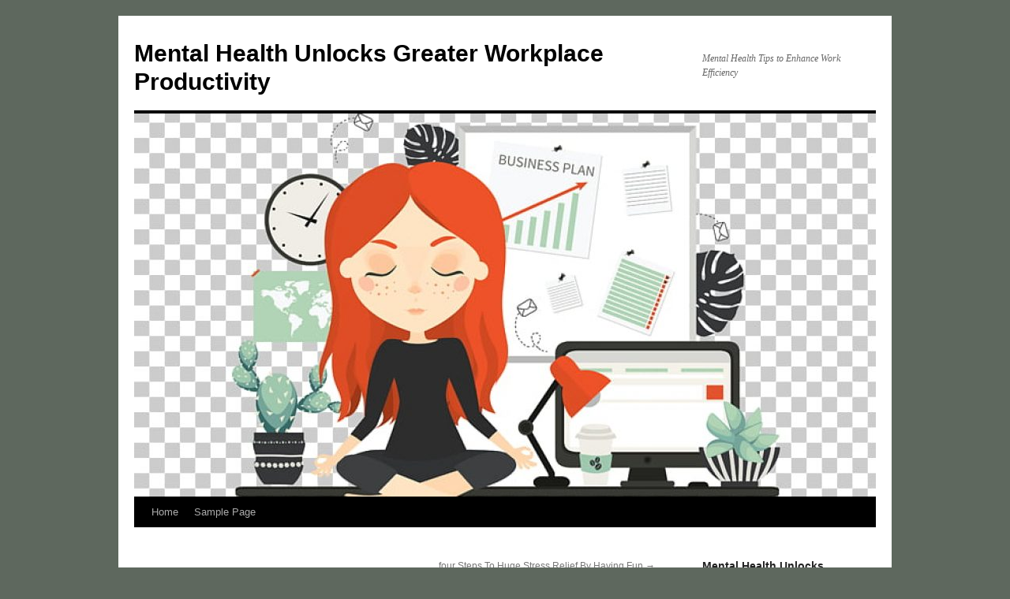

--- FILE ---
content_type: text/html; charset=UTF-8
request_url: https://chevaliersfideles.com/2018/07/12/how-to-design-your-personal-plan-for-stress-reduction/
body_size: 12153
content:
<!DOCTYPE html>
<html lang="en-US">
<head>
<meta charset="UTF-8" />
<title>
How To Design Your Personal Plan For Stress Reduction | Mental Health Unlocks Greater Workplace Productivity	</title>
<link rel="profile" href="https://gmpg.org/xfn/11" />
<link rel="stylesheet" type="text/css" media="all" href="https://chevaliersfideles.com/wp-content/themes/twentyten/style.css?ver=20250415" />
<link rel="pingback" href="https://chevaliersfideles.com/xmlrpc.php">
<meta name='robots' content='max-image-preview:large' />
	<style>img:is([sizes="auto" i], [sizes^="auto," i]) { contain-intrinsic-size: 3000px 1500px }</style>
	<link rel="alternate" type="application/rss+xml" title="Mental Health Unlocks Greater Workplace Productivity &raquo; Feed" href="https://chevaliersfideles.com/feed/" />
<link rel="alternate" type="application/rss+xml" title="Mental Health Unlocks Greater Workplace Productivity &raquo; Comments Feed" href="https://chevaliersfideles.com/comments/feed/" />
<link rel="alternate" type="application/rss+xml" title="Mental Health Unlocks Greater Workplace Productivity &raquo; How To Design Your Personal Plan For Stress Reduction Comments Feed" href="https://chevaliersfideles.com/2018/07/12/how-to-design-your-personal-plan-for-stress-reduction/feed/" />
<script type="text/javascript">
/* <![CDATA[ */
window._wpemojiSettings = {"baseUrl":"https:\/\/s.w.org\/images\/core\/emoji\/16.0.1\/72x72\/","ext":".png","svgUrl":"https:\/\/s.w.org\/images\/core\/emoji\/16.0.1\/svg\/","svgExt":".svg","source":{"concatemoji":"https:\/\/chevaliersfideles.com\/wp-includes\/js\/wp-emoji-release.min.js?ver=6.8.3"}};
/*! This file is auto-generated */
!function(s,n){var o,i,e;function c(e){try{var t={supportTests:e,timestamp:(new Date).valueOf()};sessionStorage.setItem(o,JSON.stringify(t))}catch(e){}}function p(e,t,n){e.clearRect(0,0,e.canvas.width,e.canvas.height),e.fillText(t,0,0);var t=new Uint32Array(e.getImageData(0,0,e.canvas.width,e.canvas.height).data),a=(e.clearRect(0,0,e.canvas.width,e.canvas.height),e.fillText(n,0,0),new Uint32Array(e.getImageData(0,0,e.canvas.width,e.canvas.height).data));return t.every(function(e,t){return e===a[t]})}function u(e,t){e.clearRect(0,0,e.canvas.width,e.canvas.height),e.fillText(t,0,0);for(var n=e.getImageData(16,16,1,1),a=0;a<n.data.length;a++)if(0!==n.data[a])return!1;return!0}function f(e,t,n,a){switch(t){case"flag":return n(e,"\ud83c\udff3\ufe0f\u200d\u26a7\ufe0f","\ud83c\udff3\ufe0f\u200b\u26a7\ufe0f")?!1:!n(e,"\ud83c\udde8\ud83c\uddf6","\ud83c\udde8\u200b\ud83c\uddf6")&&!n(e,"\ud83c\udff4\udb40\udc67\udb40\udc62\udb40\udc65\udb40\udc6e\udb40\udc67\udb40\udc7f","\ud83c\udff4\u200b\udb40\udc67\u200b\udb40\udc62\u200b\udb40\udc65\u200b\udb40\udc6e\u200b\udb40\udc67\u200b\udb40\udc7f");case"emoji":return!a(e,"\ud83e\udedf")}return!1}function g(e,t,n,a){var r="undefined"!=typeof WorkerGlobalScope&&self instanceof WorkerGlobalScope?new OffscreenCanvas(300,150):s.createElement("canvas"),o=r.getContext("2d",{willReadFrequently:!0}),i=(o.textBaseline="top",o.font="600 32px Arial",{});return e.forEach(function(e){i[e]=t(o,e,n,a)}),i}function t(e){var t=s.createElement("script");t.src=e,t.defer=!0,s.head.appendChild(t)}"undefined"!=typeof Promise&&(o="wpEmojiSettingsSupports",i=["flag","emoji"],n.supports={everything:!0,everythingExceptFlag:!0},e=new Promise(function(e){s.addEventListener("DOMContentLoaded",e,{once:!0})}),new Promise(function(t){var n=function(){try{var e=JSON.parse(sessionStorage.getItem(o));if("object"==typeof e&&"number"==typeof e.timestamp&&(new Date).valueOf()<e.timestamp+604800&&"object"==typeof e.supportTests)return e.supportTests}catch(e){}return null}();if(!n){if("undefined"!=typeof Worker&&"undefined"!=typeof OffscreenCanvas&&"undefined"!=typeof URL&&URL.createObjectURL&&"undefined"!=typeof Blob)try{var e="postMessage("+g.toString()+"("+[JSON.stringify(i),f.toString(),p.toString(),u.toString()].join(",")+"));",a=new Blob([e],{type:"text/javascript"}),r=new Worker(URL.createObjectURL(a),{name:"wpTestEmojiSupports"});return void(r.onmessage=function(e){c(n=e.data),r.terminate(),t(n)})}catch(e){}c(n=g(i,f,p,u))}t(n)}).then(function(e){for(var t in e)n.supports[t]=e[t],n.supports.everything=n.supports.everything&&n.supports[t],"flag"!==t&&(n.supports.everythingExceptFlag=n.supports.everythingExceptFlag&&n.supports[t]);n.supports.everythingExceptFlag=n.supports.everythingExceptFlag&&!n.supports.flag,n.DOMReady=!1,n.readyCallback=function(){n.DOMReady=!0}}).then(function(){return e}).then(function(){var e;n.supports.everything||(n.readyCallback(),(e=n.source||{}).concatemoji?t(e.concatemoji):e.wpemoji&&e.twemoji&&(t(e.twemoji),t(e.wpemoji)))}))}((window,document),window._wpemojiSettings);
/* ]]> */
</script>

<style id='wp-emoji-styles-inline-css' type='text/css'>

	img.wp-smiley, img.emoji {
		display: inline !important;
		border: none !important;
		box-shadow: none !important;
		height: 1em !important;
		width: 1em !important;
		margin: 0 0.07em !important;
		vertical-align: -0.1em !important;
		background: none !important;
		padding: 0 !important;
	}
</style>
<link rel='stylesheet' id='wp-block-library-css' href='https://chevaliersfideles.com/wp-includes/css/dist/block-library/style.min.css?ver=6.8.3' type='text/css' media='all' />
<style id='wp-block-library-theme-inline-css' type='text/css'>
.wp-block-audio :where(figcaption){color:#555;font-size:13px;text-align:center}.is-dark-theme .wp-block-audio :where(figcaption){color:#ffffffa6}.wp-block-audio{margin:0 0 1em}.wp-block-code{border:1px solid #ccc;border-radius:4px;font-family:Menlo,Consolas,monaco,monospace;padding:.8em 1em}.wp-block-embed :where(figcaption){color:#555;font-size:13px;text-align:center}.is-dark-theme .wp-block-embed :where(figcaption){color:#ffffffa6}.wp-block-embed{margin:0 0 1em}.blocks-gallery-caption{color:#555;font-size:13px;text-align:center}.is-dark-theme .blocks-gallery-caption{color:#ffffffa6}:root :where(.wp-block-image figcaption){color:#555;font-size:13px;text-align:center}.is-dark-theme :root :where(.wp-block-image figcaption){color:#ffffffa6}.wp-block-image{margin:0 0 1em}.wp-block-pullquote{border-bottom:4px solid;border-top:4px solid;color:currentColor;margin-bottom:1.75em}.wp-block-pullquote cite,.wp-block-pullquote footer,.wp-block-pullquote__citation{color:currentColor;font-size:.8125em;font-style:normal;text-transform:uppercase}.wp-block-quote{border-left:.25em solid;margin:0 0 1.75em;padding-left:1em}.wp-block-quote cite,.wp-block-quote footer{color:currentColor;font-size:.8125em;font-style:normal;position:relative}.wp-block-quote:where(.has-text-align-right){border-left:none;border-right:.25em solid;padding-left:0;padding-right:1em}.wp-block-quote:where(.has-text-align-center){border:none;padding-left:0}.wp-block-quote.is-large,.wp-block-quote.is-style-large,.wp-block-quote:where(.is-style-plain){border:none}.wp-block-search .wp-block-search__label{font-weight:700}.wp-block-search__button{border:1px solid #ccc;padding:.375em .625em}:where(.wp-block-group.has-background){padding:1.25em 2.375em}.wp-block-separator.has-css-opacity{opacity:.4}.wp-block-separator{border:none;border-bottom:2px solid;margin-left:auto;margin-right:auto}.wp-block-separator.has-alpha-channel-opacity{opacity:1}.wp-block-separator:not(.is-style-wide):not(.is-style-dots){width:100px}.wp-block-separator.has-background:not(.is-style-dots){border-bottom:none;height:1px}.wp-block-separator.has-background:not(.is-style-wide):not(.is-style-dots){height:2px}.wp-block-table{margin:0 0 1em}.wp-block-table td,.wp-block-table th{word-break:normal}.wp-block-table :where(figcaption){color:#555;font-size:13px;text-align:center}.is-dark-theme .wp-block-table :where(figcaption){color:#ffffffa6}.wp-block-video :where(figcaption){color:#555;font-size:13px;text-align:center}.is-dark-theme .wp-block-video :where(figcaption){color:#ffffffa6}.wp-block-video{margin:0 0 1em}:root :where(.wp-block-template-part.has-background){margin-bottom:0;margin-top:0;padding:1.25em 2.375em}
</style>
<style id='classic-theme-styles-inline-css' type='text/css'>
/*! This file is auto-generated */
.wp-block-button__link{color:#fff;background-color:#32373c;border-radius:9999px;box-shadow:none;text-decoration:none;padding:calc(.667em + 2px) calc(1.333em + 2px);font-size:1.125em}.wp-block-file__button{background:#32373c;color:#fff;text-decoration:none}
</style>
<style id='global-styles-inline-css' type='text/css'>
:root{--wp--preset--aspect-ratio--square: 1;--wp--preset--aspect-ratio--4-3: 4/3;--wp--preset--aspect-ratio--3-4: 3/4;--wp--preset--aspect-ratio--3-2: 3/2;--wp--preset--aspect-ratio--2-3: 2/3;--wp--preset--aspect-ratio--16-9: 16/9;--wp--preset--aspect-ratio--9-16: 9/16;--wp--preset--color--black: #000;--wp--preset--color--cyan-bluish-gray: #abb8c3;--wp--preset--color--white: #fff;--wp--preset--color--pale-pink: #f78da7;--wp--preset--color--vivid-red: #cf2e2e;--wp--preset--color--luminous-vivid-orange: #ff6900;--wp--preset--color--luminous-vivid-amber: #fcb900;--wp--preset--color--light-green-cyan: #7bdcb5;--wp--preset--color--vivid-green-cyan: #00d084;--wp--preset--color--pale-cyan-blue: #8ed1fc;--wp--preset--color--vivid-cyan-blue: #0693e3;--wp--preset--color--vivid-purple: #9b51e0;--wp--preset--color--blue: #0066cc;--wp--preset--color--medium-gray: #666;--wp--preset--color--light-gray: #f1f1f1;--wp--preset--gradient--vivid-cyan-blue-to-vivid-purple: linear-gradient(135deg,rgba(6,147,227,1) 0%,rgb(155,81,224) 100%);--wp--preset--gradient--light-green-cyan-to-vivid-green-cyan: linear-gradient(135deg,rgb(122,220,180) 0%,rgb(0,208,130) 100%);--wp--preset--gradient--luminous-vivid-amber-to-luminous-vivid-orange: linear-gradient(135deg,rgba(252,185,0,1) 0%,rgba(255,105,0,1) 100%);--wp--preset--gradient--luminous-vivid-orange-to-vivid-red: linear-gradient(135deg,rgba(255,105,0,1) 0%,rgb(207,46,46) 100%);--wp--preset--gradient--very-light-gray-to-cyan-bluish-gray: linear-gradient(135deg,rgb(238,238,238) 0%,rgb(169,184,195) 100%);--wp--preset--gradient--cool-to-warm-spectrum: linear-gradient(135deg,rgb(74,234,220) 0%,rgb(151,120,209) 20%,rgb(207,42,186) 40%,rgb(238,44,130) 60%,rgb(251,105,98) 80%,rgb(254,248,76) 100%);--wp--preset--gradient--blush-light-purple: linear-gradient(135deg,rgb(255,206,236) 0%,rgb(152,150,240) 100%);--wp--preset--gradient--blush-bordeaux: linear-gradient(135deg,rgb(254,205,165) 0%,rgb(254,45,45) 50%,rgb(107,0,62) 100%);--wp--preset--gradient--luminous-dusk: linear-gradient(135deg,rgb(255,203,112) 0%,rgb(199,81,192) 50%,rgb(65,88,208) 100%);--wp--preset--gradient--pale-ocean: linear-gradient(135deg,rgb(255,245,203) 0%,rgb(182,227,212) 50%,rgb(51,167,181) 100%);--wp--preset--gradient--electric-grass: linear-gradient(135deg,rgb(202,248,128) 0%,rgb(113,206,126) 100%);--wp--preset--gradient--midnight: linear-gradient(135deg,rgb(2,3,129) 0%,rgb(40,116,252) 100%);--wp--preset--font-size--small: 13px;--wp--preset--font-size--medium: 20px;--wp--preset--font-size--large: 36px;--wp--preset--font-size--x-large: 42px;--wp--preset--spacing--20: 0.44rem;--wp--preset--spacing--30: 0.67rem;--wp--preset--spacing--40: 1rem;--wp--preset--spacing--50: 1.5rem;--wp--preset--spacing--60: 2.25rem;--wp--preset--spacing--70: 3.38rem;--wp--preset--spacing--80: 5.06rem;--wp--preset--shadow--natural: 6px 6px 9px rgba(0, 0, 0, 0.2);--wp--preset--shadow--deep: 12px 12px 50px rgba(0, 0, 0, 0.4);--wp--preset--shadow--sharp: 6px 6px 0px rgba(0, 0, 0, 0.2);--wp--preset--shadow--outlined: 6px 6px 0px -3px rgba(255, 255, 255, 1), 6px 6px rgba(0, 0, 0, 1);--wp--preset--shadow--crisp: 6px 6px 0px rgba(0, 0, 0, 1);}:where(.is-layout-flex){gap: 0.5em;}:where(.is-layout-grid){gap: 0.5em;}body .is-layout-flex{display: flex;}.is-layout-flex{flex-wrap: wrap;align-items: center;}.is-layout-flex > :is(*, div){margin: 0;}body .is-layout-grid{display: grid;}.is-layout-grid > :is(*, div){margin: 0;}:where(.wp-block-columns.is-layout-flex){gap: 2em;}:where(.wp-block-columns.is-layout-grid){gap: 2em;}:where(.wp-block-post-template.is-layout-flex){gap: 1.25em;}:where(.wp-block-post-template.is-layout-grid){gap: 1.25em;}.has-black-color{color: var(--wp--preset--color--black) !important;}.has-cyan-bluish-gray-color{color: var(--wp--preset--color--cyan-bluish-gray) !important;}.has-white-color{color: var(--wp--preset--color--white) !important;}.has-pale-pink-color{color: var(--wp--preset--color--pale-pink) !important;}.has-vivid-red-color{color: var(--wp--preset--color--vivid-red) !important;}.has-luminous-vivid-orange-color{color: var(--wp--preset--color--luminous-vivid-orange) !important;}.has-luminous-vivid-amber-color{color: var(--wp--preset--color--luminous-vivid-amber) !important;}.has-light-green-cyan-color{color: var(--wp--preset--color--light-green-cyan) !important;}.has-vivid-green-cyan-color{color: var(--wp--preset--color--vivid-green-cyan) !important;}.has-pale-cyan-blue-color{color: var(--wp--preset--color--pale-cyan-blue) !important;}.has-vivid-cyan-blue-color{color: var(--wp--preset--color--vivid-cyan-blue) !important;}.has-vivid-purple-color{color: var(--wp--preset--color--vivid-purple) !important;}.has-black-background-color{background-color: var(--wp--preset--color--black) !important;}.has-cyan-bluish-gray-background-color{background-color: var(--wp--preset--color--cyan-bluish-gray) !important;}.has-white-background-color{background-color: var(--wp--preset--color--white) !important;}.has-pale-pink-background-color{background-color: var(--wp--preset--color--pale-pink) !important;}.has-vivid-red-background-color{background-color: var(--wp--preset--color--vivid-red) !important;}.has-luminous-vivid-orange-background-color{background-color: var(--wp--preset--color--luminous-vivid-orange) !important;}.has-luminous-vivid-amber-background-color{background-color: var(--wp--preset--color--luminous-vivid-amber) !important;}.has-light-green-cyan-background-color{background-color: var(--wp--preset--color--light-green-cyan) !important;}.has-vivid-green-cyan-background-color{background-color: var(--wp--preset--color--vivid-green-cyan) !important;}.has-pale-cyan-blue-background-color{background-color: var(--wp--preset--color--pale-cyan-blue) !important;}.has-vivid-cyan-blue-background-color{background-color: var(--wp--preset--color--vivid-cyan-blue) !important;}.has-vivid-purple-background-color{background-color: var(--wp--preset--color--vivid-purple) !important;}.has-black-border-color{border-color: var(--wp--preset--color--black) !important;}.has-cyan-bluish-gray-border-color{border-color: var(--wp--preset--color--cyan-bluish-gray) !important;}.has-white-border-color{border-color: var(--wp--preset--color--white) !important;}.has-pale-pink-border-color{border-color: var(--wp--preset--color--pale-pink) !important;}.has-vivid-red-border-color{border-color: var(--wp--preset--color--vivid-red) !important;}.has-luminous-vivid-orange-border-color{border-color: var(--wp--preset--color--luminous-vivid-orange) !important;}.has-luminous-vivid-amber-border-color{border-color: var(--wp--preset--color--luminous-vivid-amber) !important;}.has-light-green-cyan-border-color{border-color: var(--wp--preset--color--light-green-cyan) !important;}.has-vivid-green-cyan-border-color{border-color: var(--wp--preset--color--vivid-green-cyan) !important;}.has-pale-cyan-blue-border-color{border-color: var(--wp--preset--color--pale-cyan-blue) !important;}.has-vivid-cyan-blue-border-color{border-color: var(--wp--preset--color--vivid-cyan-blue) !important;}.has-vivid-purple-border-color{border-color: var(--wp--preset--color--vivid-purple) !important;}.has-vivid-cyan-blue-to-vivid-purple-gradient-background{background: var(--wp--preset--gradient--vivid-cyan-blue-to-vivid-purple) !important;}.has-light-green-cyan-to-vivid-green-cyan-gradient-background{background: var(--wp--preset--gradient--light-green-cyan-to-vivid-green-cyan) !important;}.has-luminous-vivid-amber-to-luminous-vivid-orange-gradient-background{background: var(--wp--preset--gradient--luminous-vivid-amber-to-luminous-vivid-orange) !important;}.has-luminous-vivid-orange-to-vivid-red-gradient-background{background: var(--wp--preset--gradient--luminous-vivid-orange-to-vivid-red) !important;}.has-very-light-gray-to-cyan-bluish-gray-gradient-background{background: var(--wp--preset--gradient--very-light-gray-to-cyan-bluish-gray) !important;}.has-cool-to-warm-spectrum-gradient-background{background: var(--wp--preset--gradient--cool-to-warm-spectrum) !important;}.has-blush-light-purple-gradient-background{background: var(--wp--preset--gradient--blush-light-purple) !important;}.has-blush-bordeaux-gradient-background{background: var(--wp--preset--gradient--blush-bordeaux) !important;}.has-luminous-dusk-gradient-background{background: var(--wp--preset--gradient--luminous-dusk) !important;}.has-pale-ocean-gradient-background{background: var(--wp--preset--gradient--pale-ocean) !important;}.has-electric-grass-gradient-background{background: var(--wp--preset--gradient--electric-grass) !important;}.has-midnight-gradient-background{background: var(--wp--preset--gradient--midnight) !important;}.has-small-font-size{font-size: var(--wp--preset--font-size--small) !important;}.has-medium-font-size{font-size: var(--wp--preset--font-size--medium) !important;}.has-large-font-size{font-size: var(--wp--preset--font-size--large) !important;}.has-x-large-font-size{font-size: var(--wp--preset--font-size--x-large) !important;}
:where(.wp-block-post-template.is-layout-flex){gap: 1.25em;}:where(.wp-block-post-template.is-layout-grid){gap: 1.25em;}
:where(.wp-block-columns.is-layout-flex){gap: 2em;}:where(.wp-block-columns.is-layout-grid){gap: 2em;}
:root :where(.wp-block-pullquote){font-size: 1.5em;line-height: 1.6;}
</style>
<link rel='stylesheet' id='twentyten-block-style-css' href='https://chevaliersfideles.com/wp-content/themes/twentyten/blocks.css?ver=20250220' type='text/css' media='all' />
<link rel="https://api.w.org/" href="https://chevaliersfideles.com/wp-json/" /><link rel="alternate" title="JSON" type="application/json" href="https://chevaliersfideles.com/wp-json/wp/v2/posts/11717" /><link rel="EditURI" type="application/rsd+xml" title="RSD" href="https://chevaliersfideles.com/xmlrpc.php?rsd" />
<meta name="generator" content="WordPress 6.8.3" />
<link rel="canonical" href="https://chevaliersfideles.com/2018/07/12/how-to-design-your-personal-plan-for-stress-reduction/" />
<link rel='shortlink' href='https://chevaliersfideles.com/?p=11717' />
<link rel="alternate" title="oEmbed (JSON)" type="application/json+oembed" href="https://chevaliersfideles.com/wp-json/oembed/1.0/embed?url=https%3A%2F%2Fchevaliersfideles.com%2F2018%2F07%2F12%2Fhow-to-design-your-personal-plan-for-stress-reduction%2F" />
<link rel="alternate" title="oEmbed (XML)" type="text/xml+oembed" href="https://chevaliersfideles.com/wp-json/oembed/1.0/embed?url=https%3A%2F%2Fchevaliersfideles.com%2F2018%2F07%2F12%2Fhow-to-design-your-personal-plan-for-stress-reduction%2F&#038;format=xml" />
<style type="text/css" id="custom-background-css">
body.custom-background { background-color: #5e685e; }
</style>
	</head>

<body class="wp-singular post-template-default single single-post postid-11717 single-format-standard custom-background wp-theme-twentyten">
<div id="wrapper" class="hfeed">
		<a href="#content" class="screen-reader-text skip-link">Skip to content</a>
	<div id="header">
		<div id="masthead">
			<div id="branding" role="banner">
								<div id="site-title">
					<span>
											<a href="https://chevaliersfideles.com/" rel="home" >Mental Health Unlocks Greater Workplace Productivity</a>
					</span>
				</div>
				<div id="site-description">Mental Health Tips to Enhance Work Efficiency</div>

				<img src="https://chevaliersfideles.com/wp-content/uploads/2020/07/cropped-psychological-stress-stress-management-clip-art-stay-fit.jpg" width="940" height="486" alt="Mental Health Unlocks Greater Workplace Productivity" srcset="https://chevaliersfideles.com/wp-content/uploads/2020/07/cropped-psychological-stress-stress-management-clip-art-stay-fit.jpg 940w, https://chevaliersfideles.com/wp-content/uploads/2020/07/cropped-psychological-stress-stress-management-clip-art-stay-fit-300x155.jpg 300w, https://chevaliersfideles.com/wp-content/uploads/2020/07/cropped-psychological-stress-stress-management-clip-art-stay-fit-768x397.jpg 768w" sizes="(max-width: 940px) 100vw, 940px" decoding="async" fetchpriority="high" />			</div><!-- #branding -->

			<div id="access" role="navigation">
				<div class="menu"><ul>
<li ><a href="https://chevaliersfideles.com/">Home</a></li><li class="page_item page-item-2"><a href="https://chevaliersfideles.com/sample-page/">Sample Page</a></li>
</ul></div>
			</div><!-- #access -->
		</div><!-- #masthead -->
	</div><!-- #header -->

	<div id="main">

		<div id="container">
			<div id="content" role="main">

			

				<div id="nav-above" class="navigation">
					<div class="nav-previous"></div>
					<div class="nav-next"><a href="https://chevaliersfideles.com/2018/07/24/four-steps-to-huge-stress-relief-by-having-fun/" rel="next">four Steps To Huge Stress Relief By Having Fun <span class="meta-nav">&rarr;</span></a></div>
				</div><!-- #nav-above -->

				<div id="post-11717" class="post-11717 post type-post status-publish format-standard hentry category-2 tag-design tag-personal tag-reduction tag-stress">
					<h1 class="entry-title">How To Design Your Personal Plan For Stress Reduction</h1>

					<div class="entry-meta">
						<span class="meta-prep meta-prep-author">Posted on</span> <a href="https://chevaliersfideles.com/2018/07/12/how-to-design-your-personal-plan-for-stress-reduction/" title="6:28 pm" rel="bookmark"><span class="entry-date">July 12, 2018</span></a> <span class="meta-sep">by</span> <span class="author vcard"><a class="url fn n" href="https://chevaliersfideles.com/author/deni/" title="View all posts by deni">deni</a></span>					</div><!-- .entry-meta -->

					<div class="entry-content">
						<p>It is regular to listen to time management discussed in business circles; but, it is a matter that can be of great benefit to everybody. 1. Verify your weight loss program. Be sure you are maintaining a healthy diet foods such a recent produce, lean protein sources, and whole grains. Generally stress impacts urge for food, both causing a decrease or a rise in urge for food. In case your appetite is struggling, attempt carrying around wholesome snacks and eating them in small parts all through the day. When you are inclined to eat too much as a reaction to emphasize, try setting a time at the end of the day when you will cease consuming. Also, make sure you aren&#8217;t consuming when you&#8217;re distracted, like when watching tv.</p>
<p>Initially she wasn&#8217;t positive what to do to cope with the stress and make wise selections about her future. Although for many of her life she had used free writing as a solution to relieve stress, for some time she forgot she had this capability to assist her cope. Started to drink extra alcohol as a way to block out her feelings. Then a good good friend spoke to her and advised her to pull herself together and use the tool she already learn about as a substitute of utilizing alcohol. She agreed reluctantly to give it a try as soon as once more.</p>
<p>After admitting that stress is affecting the standard of your life, you will then need to establish the sources of stress in your daily life. Over the course of every week or two, use a diary or journal to report occasions, places, people and conditions that cause you emotions of stress or anxiousness. Stress affects our well being each mentally and bodily. There are occasions that we could not be capable to do our job properly because of stress. Poor resolution making, poor coordination, poor interpersonal abilities and different anti-social responses often consequence unmanaged stress. It&#8217;s lucky however that there are actually a whole lot of methods on how one can manage stress simply. Strategies involving psychiatry, psychology and medication are among the many high sciences researching for efficient stress administration systems.</p>
<p>A giant good thing about time administration is simply how that it boosts your productivity. It is something that nearly all people hopes to have the ability to do. Seldom do you hear of individuals who feel that they have ample time to do the things they want and want to do. In lots of situations, the issue isn&#8217;t not enough time however rather the truth that you do not have an efficient manner of managing your time. Time management shows you learn how to set priorities, and to deal with how much time you are losing day-after-day. The idea shouldn&#8217;t be actually to put your self under extra stress to try to do more, but to make the most of your time extra wisely so that you appear to have extra of it.</p>
<p>My feeling is these experiences are brought on by feeling alone and never accepted by your loved ones and friends. I have seen shoppers who describe this sense just like a panic assault. It makes no distinction where they&#8217;re or what they&#8217;re doing at the time. They really feel unable to cope with something and have stop what ever they&#8217;re doing and sit back and do nothing till the sensation passes. The general public feel anxious or stressed out, they begin to breathe extra deeply and more incessantly (hyperventilate). This reduces carbon dioxide ranges in your blood, which causes: lightheadedness, dizziness and strange feelings, resembling being outdoors your physique and observing your actions from a distance. Most the individuals affected by this syndrome often have come from dysfunctional households the place they really feel they&#8217;ve been rejected and deserted. It&#8217;s brought on by traumatic experiences that come up spontaneously without any notice.</p>
											</div><!-- .entry-content -->

		
						<div class="entry-utility">
							This entry was posted in <a href="https://chevaliersfideles.com/category/4092/" rel="category tag">Stress Management</a> and tagged <a href="https://chevaliersfideles.com/tag/design/" rel="tag">design</a>, <a href="https://chevaliersfideles.com/tag/personal/" rel="tag">personal</a>, <a href="https://chevaliersfideles.com/tag/reduction/" rel="tag">reduction</a>, <a href="https://chevaliersfideles.com/tag/stress/" rel="tag">stress</a>. Bookmark the <a href="https://chevaliersfideles.com/2018/07/12/how-to-design-your-personal-plan-for-stress-reduction/" title="Permalink to How To Design Your Personal Plan For Stress Reduction" rel="bookmark">permalink</a>.													</div><!-- .entry-utility -->
					</div><!-- #post-11717 -->

					<div id="nav-below" class="navigation">
						<div class="nav-previous"></div>
						<div class="nav-next"><a href="https://chevaliersfideles.com/2018/07/24/four-steps-to-huge-stress-relief-by-having-fun/" rel="next">four Steps To Huge Stress Relief By Having Fun <span class="meta-nav">&rarr;</span></a></div>
					</div><!-- #nav-below -->

					
			<div id="comments">



	<div id="respond" class="comment-respond">
		<h3 id="reply-title" class="comment-reply-title">Leave a Reply <small><a rel="nofollow" id="cancel-comment-reply-link" href="/2018/07/12/how-to-design-your-personal-plan-for-stress-reduction/#respond" style="display:none;">Cancel reply</a></small></h3><form action="https://chevaliersfideles.com/wp-comments-post.php" method="post" id="commentform" class="comment-form"><p class="comment-notes"><span id="email-notes">Your email address will not be published.</span> <span class="required-field-message">Required fields are marked <span class="required">*</span></span></p><p class="comment-form-comment"><label for="comment">Comment <span class="required">*</span></label> <textarea id="comment" name="comment" cols="45" rows="8" maxlength="65525" required="required"></textarea></p><p class="comment-form-author"><label for="author">Name <span class="required">*</span></label> <input id="author" name="author" type="text" value="" size="30" maxlength="245" autocomplete="name" required="required" /></p>
<p class="comment-form-email"><label for="email">Email <span class="required">*</span></label> <input id="email" name="email" type="text" value="" size="30" maxlength="100" aria-describedby="email-notes" autocomplete="email" required="required" /></p>
<p class="comment-form-url"><label for="url">Website</label> <input id="url" name="url" type="text" value="" size="30" maxlength="200" autocomplete="url" /></p>
<p class="comment-form-cookies-consent"><input id="wp-comment-cookies-consent" name="wp-comment-cookies-consent" type="checkbox" value="yes" /> <label for="wp-comment-cookies-consent">Save my name, email, and website in this browser for the next time I comment.</label></p>
<p class="form-submit"><input name="submit" type="submit" id="submit" class="submit" value="Post Comment" /> <input type='hidden' name='comment_post_ID' value='11717' id='comment_post_ID' />
<input type='hidden' name='comment_parent' id='comment_parent' value='0' />
</p></form>	</div><!-- #respond -->
	
</div><!-- #comments -->

	
			</div><!-- #content -->
		</div><!-- #container -->


		<div id="primary" class="widget-area" role="complementary">
			<ul class="xoxo">

<li id="execphp-94" class="widget-container widget_execphp"><h3 class="widget-title">Mental Health Unlocks Greater Workplace Productivity</h3>			<div class="execphpwidget"><p>they have the best <a href="https://sluggersdisposables.com/" target="_blank">sluggers disposables</a> in the usa</p>
</div>
		</li><li id="execphp-92" class="widget-container widget_execphp"><h3 class="widget-title">Mental Health Unlocks Greater Workplace Productivity</h3>			<div class="execphpwidget"><p><a href="https://clippers.ie" target="_blank">clippers</a></p>
</div>
		</li><li id="execphp-91" class="widget-container widget_execphp"><h3 class="widget-title">Stress Management</h3>			<div class="execphpwidget"><p><a href="https://www.batterytestingmachine.com/sale-13339669-dust-test-chamber-as-per-iec-60529-sand-and-dust-chamber-as-per-iec-60529.html" target="_blank">dust test chamber batterytestingmachine</a></p>
</div>
		</li><li id="execphp-89" class="widget-container widget_execphp"><h3 class="widget-title">Stress Management</h3>			<div class="execphpwidget"><p><a href="https://www.batterytestingmachine.com/sale-13339669-dust-test-chamber-as-per-iec-60529-sand-and-dust-chamber-as-per-iec-60529.html" target="_blank">dust test chamber batterytestingmachine</a></p>
</div>
		</li><li id="execphp-86" class="widget-container widget_execphp"><h3 class="widget-title">Stress Management</h3>			<div class="execphpwidget"><p><a href="https://mtgall.com" target="_blank">mtgall.com</a></p>
</div>
		</li><li id="execphp-85" class="widget-container widget_execphp"><h3 class="widget-title">Stress Management</h3>			<div class="execphpwidget"><p><a href="https://neopepe.ai" target="_blank">neopepe.ai</a></p>
</div>
		</li><li id="execphp-78" class="widget-container widget_execphp"><h3 class="widget-title">Stress Management</h3>			<div class="execphpwidget"><p><a href="https://whipwashersmobiledetailing.com/mobile-detailing-clifton-nj/" target="_blank">Car detailing near me whipwashersmobiledetailing</a></p>
</div>
		</li><li id="execphp-71" class="widget-container widget_execphp"><h3 class="widget-title">Stress Management</h3>			<div class="execphpwidget"><p><a href="https://retailreviewhub.com/" target="_blank">retailreviewhub</a></p>
</div>
		</li><li id="execphp-62" class="widget-container widget_execphp"><h3 class="widget-title">Stress Management</h3>			<div class="execphpwidget"><p><a href="https://roofersnearmeconnecticut.com" target="_blank">roofers near me roofersnearmeconnecticut</a></p>
</div>
		</li><li id="execphp-69" class="widget-container widget_execphp"><h3 class="widget-title">Stress Management</h3>			<div class="execphpwidget"><p><a href="https://havionfreezedry.com" target="_blank">check out this page</a></p>
</div>
		</li><li id="execphp-57" class="widget-container widget_execphp"><h3 class="widget-title">Stress Management</h3>			<div class="execphpwidget"><p><a href="https://cm-whatsapp.org" target="_blank">cm-whatsapp.org</a></p>
</div>
		</li><li id="execphp-55" class="widget-container widget_execphp"><h3 class="widget-title">Stress Management</h3>			<div class="execphpwidget"><p><a href="https://extremecashforjunkcars.com" target="_blank">extremecashforjunkcars.com</a></p>
</div>
		</li><li id="execphp-52" class="widget-container widget_execphp"><h3 class="widget-title">Stress Management</h3>			<div class="execphpwidget"><p><a href="https://exoticreptiles.us/" target="_blank">otters for sale</a></p>
</div>
		</li><li id="execphp-51" class="widget-container widget_execphp"><h3 class="widget-title">Stress Management</h3>			<div class="execphpwidget"><p><a href="https://15tahun.net/" target="_blank">slot 15tahun</a></p>
</div>
		</li><li id="execphp-45" class="widget-container widget_execphp"><h3 class="widget-title">Stress Management</h3>			<div class="execphpwidget"><p><a href="https://linktr.ee/nlsales" target="_blank">nlsales linktr</a></p>
</div>
		</li><li id="execphp-34" class="widget-container widget_execphp"><h3 class="widget-title">Stress Management</h3>			<div class="execphpwidget"><p>Daftar  <a href="https://heylink.me/newunibet99/" target="_blank">uniplay99, unibet99 </a> Resmi Terpercaya</p>
</div>
		</li><li id="execphp-28" class="widget-container widget_execphp"><h3 class="widget-title">Stress Management</h3>			<div class="execphpwidget"><p>Link Daftar <a href="https://unibet99.online" target="_blank">Unibet99</a> Depo QRIS</p>
</div>
		</li><li id="execphp-26" class="widget-container widget_execphp"><h3 class="widget-title">Stress Management</h3>			<div class="execphpwidget"><p><a href="https://www.ganjaunit.com" target="_blank">www.ganjaunit.com</a></p>
</div>
		</li><li id="execphp-21" class="widget-container widget_execphp"><h3 class="widget-title">Stress Management</h3>			<div class="execphpwidget"><p><a href="https://mtap.io" target="_blank">mtap.io</a></p>
</div>
		</li><li id="execphp-9" class="widget-container widget_execphp"><h3 class="widget-title">Stress Management</h3>			<div class="execphpwidget"><p>Plastic cards are a versatile and professional solution for businesses and organizations. With advanced printing technology and a variety of customization options, <a href="https://colourfast.com/plastic-cards-opts/" target="_blank">custom plastic cards</a> can be tailored to specific needs, such as loyalty programs, access control, and more. Colourfast.com</p>
</div>
		</li><li id="execphp-11" class="widget-container widget_execphp"><h3 class="widget-title">Stress Management</h3>			<div class="execphpwidget"><p><a href="http://www.israelitactical.com/" target="_blank">best executive protection schools</a></p>
</div>
		</li><li id="execphp-8" class="widget-container widget_execphp"><h3 class="widget-title">Stress Management</h3>			<div class="execphpwidget"><p>Use Tillerstack's <a href="https://tillerstack.com/field-service-management-software" target="_blank">field management software</a> . Get work done faster and get paid quicker.</p>
</div>
		</li><li id="search-2" class="widget-container widget_search"><form role="search" method="get" id="searchform" class="searchform" action="https://chevaliersfideles.com/">
				<div>
					<label class="screen-reader-text" for="s">Search for:</label>
					<input type="text" value="" name="s" id="s" />
					<input type="submit" id="searchsubmit" value="Search" />
				</div>
			</form></li>
		<li id="recent-posts-2" class="widget-container widget_recent_entries">
		<h3 class="widget-title">Recent Posts</h3>
		<ul>
											<li>
					<a href="https://chevaliersfideles.com/2025/07/26/resilience-training-mental-strength-techniques-to-power-workplace-productivity/">Resilience Training: Mental Strength Techniques to Power Workplace Productivity</a>
									</li>
											<li>
					<a href="https://chevaliersfideles.com/2025/07/23/digital-detox-for-focus-mental-health-tips-to-enhance-work-efficiency/">Digital Detox for Focus: Mental Health Tips to Enhance Work Efficiency</a>
									</li>
											<li>
					<a href="https://chevaliersfideles.com/2025/07/21/employer-playbook-policies-that-promote-mental-health-and-productivity/">Employer Playbook: Policies That Promote Mental Health and Productivity</a>
									</li>
											<li>
					<a href="https://chevaliersfideles.com/2025/07/19/wellness-journals-at-work-improve-mental-health-and-stay-productive/">Wellness Journals at Work: Improve Mental Health and Stay Productive</a>
									</li>
											<li>
					<a href="https://chevaliersfideles.com/2025/07/17/designing-a-mentally-healthy-workspace-boosting-productivity-and-focus/">Designing a Mentally Healthy Workspace: Boosting Productivity and Focus</a>
									</li>
					</ul>

		</li><li id="magenet_widget-3" class="widget-container widget_magenet_widget"><aside class="widget magenet_widget_box"><div class="mads-block"></div></aside></li><li id="tag_cloud-2" class="widget-container widget_tag_cloud"><h3 class="widget-title">Tags</h3><div class="tagcloud"><ul class='wp-tag-cloud' role='list'>
	<li><a href="https://chevaliersfideles.com/tag/administration/" class="tag-cloud-link tag-link-11 tag-link-position-1" style="font-size: 14.944881889764pt;" aria-label="administration (12 items)">administration</a></li>
	<li><a href="https://chevaliersfideles.com/tag/articles/" class="tag-cloud-link tag-link-5 tag-link-position-2" style="font-size: 19.574803149606pt;" aria-label="articles (33 items)">articles</a></li>
	<li><a href="https://chevaliersfideles.com/tag/artwork/" class="tag-cloud-link tag-link-98 tag-link-position-3" style="font-size: 8pt;" aria-label="artwork (2 items)">artwork</a></li>
	<li><a href="https://chevaliersfideles.com/tag/associated/" class="tag-cloud-link tag-link-6 tag-link-position-4" style="font-size: 16.267716535433pt;" aria-label="associated (16 items)">associated</a></li>
	<li><a href="https://chevaliersfideles.com/tag/audiobooks/" class="tag-cloud-link tag-link-58 tag-link-position-5" style="font-size: 10.425196850394pt;" aria-label="audiobooks (4 items)">audiobooks</a></li>
	<li><a href="https://chevaliersfideles.com/tag/better/" class="tag-cloud-link tag-link-59 tag-link-position-6" style="font-size: 9.3228346456693pt;" aria-label="better (3 items)">better</a></li>
	<li><a href="https://chevaliersfideles.com/tag/change/" class="tag-cloud-link tag-link-41 tag-link-position-7" style="font-size: 8pt;" aria-label="change (2 items)">change</a></li>
	<li><a href="https://chevaliersfideles.com/tag/cognitive/" class="tag-cloud-link tag-link-68 tag-link-position-8" style="font-size: 8pt;" aria-label="cognitive (2 items)">cognitive</a></li>
	<li><a href="https://chevaliersfideles.com/tag/consultants/" class="tag-cloud-link tag-link-124 tag-link-position-9" style="font-size: 8pt;" aria-label="consultants (2 items)">consultants</a></li>
	<li><a href="https://chevaliersfideles.com/tag/design/" class="tag-cloud-link tag-link-90 tag-link-position-10" style="font-size: 9.3228346456693pt;" aria-label="design (3 items)">design</a></li>
	<li><a href="https://chevaliersfideles.com/tag/discount/" class="tag-cloud-link tag-link-109 tag-link-position-11" style="font-size: 9.3228346456693pt;" aria-label="discount (3 items)">discount</a></li>
	<li><a href="https://chevaliersfideles.com/tag/eliminated/" class="tag-cloud-link tag-link-63 tag-link-position-12" style="font-size: 8pt;" aria-label="eliminated (2 items)">eliminated</a></li>
	<li><a href="https://chevaliersfideles.com/tag/emotional/" class="tag-cloud-link tag-link-56 tag-link-position-13" style="font-size: 8pt;" aria-label="emotional (2 items)">emotional</a></li>
	<li><a href="https://chevaliersfideles.com/tag/enterprise/" class="tag-cloud-link tag-link-42 tag-link-position-14" style="font-size: 8pt;" aria-label="enterprise (2 items)">enterprise</a></li>
	<li><a href="https://chevaliersfideles.com/tag/evolve/" class="tag-cloud-link tag-link-43 tag-link-position-15" style="font-size: 8pt;" aria-label="evolve (2 items)">evolve</a></li>
	<li><a href="https://chevaliersfideles.com/tag/higher/" class="tag-cloud-link tag-link-95 tag-link-position-16" style="font-size: 8pt;" aria-label="higher (2 items)">higher</a></li>
	<li><a href="https://chevaliersfideles.com/tag/hives/" class="tag-cloud-link tag-link-40 tag-link-position-17" style="font-size: 8pt;" aria-label="hives (2 items)">hives</a></li>
	<li><a href="https://chevaliersfideles.com/tag/hormone/" class="tag-cloud-link tag-link-67 tag-link-position-18" style="font-size: 8pt;" aria-label="hormone (2 items)">hormone</a></li>
	<li><a href="https://chevaliersfideles.com/tag/hypnosis/" class="tag-cloud-link tag-link-13 tag-link-position-19" style="font-size: 9.3228346456693pt;" aria-label="hypnosis (3 items)">hypnosis</a></li>
	<li><a href="https://chevaliersfideles.com/tag/introducing/" class="tag-cloud-link tag-link-24 tag-link-position-20" style="font-size: 8pt;" aria-label="introducing (2 items)">introducing</a></li>
	<li><a href="https://chevaliersfideles.com/tag/lifting/" class="tag-cloud-link tag-link-77 tag-link-position-21" style="font-size: 8pt;" aria-label="lifting (2 items)">lifting</a></li>
	<li><a href="https://chevaliersfideles.com/tag/management/" class="tag-cloud-link tag-link-10 tag-link-position-22" style="font-size: 13.732283464567pt;" aria-label="management (9 items)">management</a></li>
	<li><a href="https://chevaliersfideles.com/tag/martin/" class="tag-cloud-link tag-link-69 tag-link-position-23" style="font-size: 9.3228346456693pt;" aria-label="martin (3 items)">martin</a></li>
	<li><a href="https://chevaliersfideles.com/tag/mental-health-productivity/" class="tag-cloud-link tag-link-145 tag-link-position-24" style="font-size: 10.425196850394pt;" aria-label="Mental Health Productivity (4 items)">Mental Health Productivity</a></li>
	<li><a href="https://chevaliersfideles.com/tag/origins/" class="tag-cloud-link tag-link-70 tag-link-position-25" style="font-size: 9.3228346456693pt;" aria-label="origins (3 items)">origins</a></li>
	<li><a href="https://chevaliersfideles.com/tag/particular/" class="tag-cloud-link tag-link-60 tag-link-position-26" style="font-size: 8pt;" aria-label="particular (2 items)">particular</a></li>
	<li><a href="https://chevaliersfideles.com/tag/person/" class="tag-cloud-link tag-link-61 tag-link-position-27" style="font-size: 9.3228346456693pt;" aria-label="person (3 items)">person</a></li>
	<li><a href="https://chevaliersfideles.com/tag/personal/" class="tag-cloud-link tag-link-91 tag-link-position-28" style="font-size: 9.3228346456693pt;" aria-label="personal (3 items)">personal</a></li>
	<li><a href="https://chevaliersfideles.com/tag/proposal/" class="tag-cloud-link tag-link-26 tag-link-position-29" style="font-size: 8pt;" aria-label="proposal (2 items)">proposal</a></li>
	<li><a href="https://chevaliersfideles.com/tag/psychosocial/" class="tag-cloud-link tag-link-30 tag-link-position-30" style="font-size: 8pt;" aria-label="psychosocial (2 items)">psychosocial</a></li>
	<li><a href="https://chevaliersfideles.com/tag/radiation/" class="tag-cloud-link tag-link-27 tag-link-position-31" style="font-size: 8pt;" aria-label="radiation (2 items)">radiation</a></li>
	<li><a href="https://chevaliersfideles.com/tag/reduction/" class="tag-cloud-link tag-link-92 tag-link-position-32" style="font-size: 9.3228346456693pt;" aria-label="reduction (3 items)">reduction</a></li>
	<li><a href="https://chevaliersfideles.com/tag/related/" class="tag-cloud-link tag-link-22 tag-link-position-33" style="font-size: 14.173228346457pt;" aria-label="related (10 items)">related</a></li>
	<li><a href="https://chevaliersfideles.com/tag/relieving/" class="tag-cloud-link tag-link-28 tag-link-position-34" style="font-size: 8pt;" aria-label="relieving (2 items)">relieving</a></li>
	<li><a href="https://chevaliersfideles.com/tag/remedy/" class="tag-cloud-link tag-link-29 tag-link-position-35" style="font-size: 9.3228346456693pt;" aria-label="remedy (3 items)">remedy</a></li>
	<li><a href="https://chevaliersfideles.com/tag/research/" class="tag-cloud-link tag-link-71 tag-link-position-36" style="font-size: 8pt;" aria-label="research (2 items)">research</a></li>
	<li><a href="https://chevaliersfideles.com/tag/social/" class="tag-cloud-link tag-link-119 tag-link-position-37" style="font-size: 8pt;" aria-label="social (2 items)">social</a></li>
	<li><a href="https://chevaliersfideles.com/tag/steps/" class="tag-cloud-link tag-link-33 tag-link-position-38" style="font-size: 10.425196850394pt;" aria-label="steps (4 items)">steps</a></li>
	<li><a href="https://chevaliersfideles.com/tag/stress/" class="tag-cloud-link tag-link-4 tag-link-position-39" style="font-size: 22pt;" aria-label="stress (55 items)">stress</a></li>
	<li><a href="https://chevaliersfideles.com/tag/stress-management/" class="tag-cloud-link tag-link-142 tag-link-position-40" style="font-size: 14.944881889764pt;" aria-label="Stress management (12 items)">Stress management</a></li>
	<li><a href="https://chevaliersfideles.com/tag/stuttering/" class="tag-cloud-link tag-link-15 tag-link-position-41" style="font-size: 9.3228346456693pt;" aria-label="stuttering (3 items)">stuttering</a></li>
	<li><a href="https://chevaliersfideles.com/tag/tongue/" class="tag-cloud-link tag-link-16 tag-link-position-42" style="font-size: 9.3228346456693pt;" aria-label="tongue (3 items)">tongue</a></li>
	<li><a href="https://chevaliersfideles.com/tag/using/" class="tag-cloud-link tag-link-78 tag-link-position-43" style="font-size: 8pt;" aria-label="using (2 items)">using</a></li>
	<li><a href="https://chevaliersfideles.com/tag/weight/" class="tag-cloud-link tag-link-79 tag-link-position-44" style="font-size: 8pt;" aria-label="weight (2 items)">weight</a></li>
	<li><a href="https://chevaliersfideles.com/tag/workouts/" class="tag-cloud-link tag-link-80 tag-link-position-45" style="font-size: 8pt;" aria-label="workouts (2 items)">workouts</a></li>
</ul>
</div>
</li><li id="execphp-18" class="widget-container widget_execphp"><h3 class="widget-title">Stress Management</h3>			<div class="execphpwidget"><p><a href="https://peakplans.co" target="_blank">peakplans</a></p>
</div>
		</li><li id="execphp-19" class="widget-container widget_execphp"><h3 class="widget-title">Stress Management</h3>			<div class="execphpwidget"><p><a href="https://128.199.90.53/" target="_blank">128.199.90.53</a></p>
</div>
		</li><li id="execphp-3" class="widget-container widget_execphp"><h3 class="widget-title">Stress Management</h3>			<div class="execphpwidget"></div>
		</li><li id="execphp-2" class="widget-container widget_execphp"><h3 class="widget-title">Stress Management</h3>			<div class="execphpwidget"></div>
		</li><li id="execphp-14" class="widget-container widget_execphp"><h3 class="widget-title">Stress Management</h3>			<div class="execphpwidget"><p><a href="https://pharmacytechmeds.com" target="_blank">pharmacytechmeds</a></p>
</div>
		</li><li id="execphp-13" class="widget-container widget_execphp"><h3 class="widget-title">Stress Management</h3>			<div class="execphpwidget"><p><a href="http://www.postcreatives.com/" target="_blank">New jersey video production postcreatives</a></p>
</div>
		</li><li id="execphp-16" class="widget-container widget_execphp"><h3 class="widget-title">Stress Management</h3>			<div class="execphpwidget"><p><a href="https://www.3ytv.com" target="_blank">www.3ytv.com</a></p>
</div>
		</li><li id="execphp-17" class="widget-container widget_execphp"><h3 class="widget-title">Stress Management</h3>			<div class="execphpwidget"><p><a href="https://wavvetoon.info/" target="_blank">&#52572;&#49888;&#50937;&#53808;</a></p>
</div>
		</li><li id="execphp-22" class="widget-container widget_execphp"><h3 class="widget-title">Stress Management</h3>			<div class="execphpwidget"><p><a href="https://wavvetoon.info/" target="_blank">&#52572;&#49888;&#50937;&#53808;</a></p>
</div>
		</li><li id="execphp-24" class="widget-container widget_execphp"><h3 class="widget-title">Stress Management</h3>			<div class="execphpwidget"><p><a href="https://hellocigarettes.com" target="_blank">cheapest place to buy cigarettes near me hellocigarettes</a></p>
</div>
		</li><li id="execphp-30" class="widget-container widget_execphp"><h3 class="widget-title">Stress Management</h3>			<div class="execphpwidget"><p><a href="https://betafirearmsusa.com/product-category/sks-for-sale/" target="_blank">read more</a></p>
</div>
		</li><li id="magenet_widget-2" class="widget-container widget_magenet_widget"><aside class="widget magenet_widget_box"><div class="mads-block"></div></aside></li><li id="execphp-7" class="widget-container widget_execphp"><h3 class="widget-title">Stress Management</h3>			<div class="execphpwidget"><p>Use Tillerstack's <a href="https://tillerstack.com/field-service-management-software" target="_blank">field management software</a> . Get work done faster and get paid quicker.</p>
</div>
		</li><li id="execphp-4" class="widget-container widget_execphp"><h3 class="widget-title">Stress Management</h3>			<div class="execphpwidget"><p>Use Tillerstack's <a href="https://tillerstack.com/field-service-management-software" target="_blank">field management software</a> . Get work done faster and get paid quicker.</p>
</div>
		</li><li id="execphp-6" class="widget-container widget_execphp"><h3 class="widget-title">Stress Management</h3>			<div class="execphpwidget"><p>Use Tillerstack's <a href="https://tillerstack.com/field-service-management-software" target="_blank">field management software</a> . Get work done faster and get paid quicker.</p>
</div>
		</li><li id="execphp-10" class="widget-container widget_execphp"><h3 class="widget-title">Stress Management</h3>			<div class="execphpwidget"><p><a href="http://www.israelitactical.com/" target="_blank">best executive protection schools</a></p>
</div>
		</li><li id="execphp-12" class="widget-container widget_execphp"><h3 class="widget-title">Stress Management</h3>			<div class="execphpwidget"><p><a href="https://pharmacytechmeds.com" target="_blank">pharmacytechmeds</a></p>
</div>
		</li><li id="execphp-15" class="widget-container widget_execphp"><h3 class="widget-title">Stress Management</h3>			<div class="execphpwidget"><p><a href="https://peakplans.co" target="_blank">peakplans</a></p>
</div>
		</li><li id="execphp-82" class="widget-container widget_execphp"><h3 class="widget-title">Stress Management</h3>			<div class="execphpwidget"><p><a href="https://texastriggersusa.com/" target="_blank">rare breed frt texastriggersusa</a></p>
</div>
		</li><li id="execphp-81" class="widget-container widget_execphp"><h3 class="widget-title">Stress Management</h3>			<div class="execphpwidget"><p><a href="https://whipwashersmobiledetailing.com/mobile-detailing-clifton-nj/" target="_blank">Car detailing near me whipwashersmobiledetailing</a></p>
</div>
		</li><li id="execphp-20" class="widget-container widget_execphp"><h3 class="widget-title">Stress Management</h3>			<div class="execphpwidget"><p><a href="https://mtap.io" target="_blank">mtap.io</a></p>
</div>
		</li><li id="execphp-25" class="widget-container widget_execphp"><h3 class="widget-title">Stress Management</h3>			<div class="execphpwidget"><p><a href="https://www.ganjaunit.com" target="_blank">www.ganjaunit.com</a></p>
</div>
		</li><li id="categories-2" class="widget-container widget_categories"><h3 class="widget-title">Categories</h3>
			<ul>
					<li class="cat-item cat-item-143"><a href="https://chevaliersfideles.com/category/mental-health-productivity/">Mental Health Productivity</a>
</li>
	<li class="cat-item cat-item-2"><a href="https://chevaliersfideles.com/category/4092/">Stress Management</a>
</li>
	<li class="cat-item cat-item-1"><a href="https://chevaliersfideles.com/category/uncategorized/">Uncategorized</a>
</li>
			</ul>

			</li><li id="execphp-27" class="widget-container widget_execphp"><h3 class="widget-title">Stress Management</h3>			<div class="execphpwidget"><p>Link Daftar <a href="https://unibet99.online" target="_blank">Unibet99</a> Depo QRIS</p>
</div>
		</li><li id="archives-2" class="widget-container widget_archive"><h3 class="widget-title">Archives</h3>
			<ul>
					<li><a href='https://chevaliersfideles.com/2025/07/'>July 2025</a></li>
	<li><a href='https://chevaliersfideles.com/2025/06/'>June 2025</a></li>
	<li><a href='https://chevaliersfideles.com/2019/06/'>June 2019</a></li>
	<li><a href='https://chevaliersfideles.com/2019/05/'>May 2019</a></li>
	<li><a href='https://chevaliersfideles.com/2019/04/'>April 2019</a></li>
	<li><a href='https://chevaliersfideles.com/2019/03/'>March 2019</a></li>
	<li><a href='https://chevaliersfideles.com/2019/02/'>February 2019</a></li>
	<li><a href='https://chevaliersfideles.com/2019/01/'>January 2019</a></li>
	<li><a href='https://chevaliersfideles.com/2018/12/'>December 2018</a></li>
	<li><a href='https://chevaliersfideles.com/2018/11/'>November 2018</a></li>
	<li><a href='https://chevaliersfideles.com/2018/10/'>October 2018</a></li>
	<li><a href='https://chevaliersfideles.com/2018/09/'>September 2018</a></li>
	<li><a href='https://chevaliersfideles.com/2018/08/'>August 2018</a></li>
	<li><a href='https://chevaliersfideles.com/2018/07/'>July 2018</a></li>
			</ul>

			</li><li id="execphp-29" class="widget-container widget_execphp"><h3 class="widget-title">Stress Management</h3>			<div class="execphpwidget"><p><a href="https://betafirearmsusa.com/product-category/sks-for-sale/" target="_blank">read more</a></p>
</div>
		</li><li id="execphp-32" class="widget-container widget_execphp"><h3 class="widget-title">Stress Management</h3>			<div class="execphpwidget"><p><a href="https://www.flightschoolusa.com" target="_blank">www.flightschoolusa.com</a></p>
</div>
		</li><li id="execphp-36" class="widget-container widget_execphp"><h3 class="widget-title">Stress Management</h3>			<div class="execphpwidget"><p><a href="https://naizop.com/buy-tiktok-followers/" target="_blank">naizop.com</a></p>
</div>
		</li><li id="execphp-38" class="widget-container widget_execphp"><h3 class="widget-title">Stress Management</h3>			<div class="execphpwidget"><p><a href="https://jamesnart.com" target="_blank">&#3626;&#3621;&#3655;&#3629;&#3605; &#3648;&#3588;&#3619;&#3604;&#3636;&#3605; &#3615;&#3619;&#3637;</a></p>
</div>
		</li><li id="execphp-41" class="widget-container widget_execphp"><h3 class="widget-title">Stress Management</h3>			<div class="execphpwidget"><p><a href="https://poolsidevacationrentals.com" target="_blank">poolsidevacationrentals</a></p>
</div>
		</li><li id="execphp-43" class="widget-container widget_execphp"><h3 class="widget-title">Stress Management</h3>			<div class="execphpwidget"><p><a href="https://poolsidevacationrentals.com" target="_blank">poolsidevacationrentals</a></p>
</div>
		</li><li id="execphp-60" class="widget-container widget_execphp"><h3 class="widget-title">Stress Management</h3>			<div class="execphpwidget"><p><a href="https://siuntubite.lt" target="_blank">siuntos i anglija siuntubite</a></p>
</div>
		</li><li id="execphp-63" class="widget-container widget_execphp"><h3 class="widget-title">Stress Management</h3>			<div class="execphpwidget"><p><a href="https://freedomisntfree.shop" target="_blank">tactical lever action</a></p>
</div>
		</li><li id="execphp-64" class="widget-container widget_execphp"><h3 class="widget-title">Stress Management</h3>			<div class="execphpwidget"><p><a href="https://videocontent.es/videos/video-corporativo/" target="_blank">videos corporativos</a></p>
</div>
		</li><li id="execphp-65" class="widget-container widget_execphp"><h3 class="widget-title">Stress Management</h3>			<div class="execphpwidget"><p><a href="https://fun88s.in" target="_blank">fun88s.in</a></p>
</div>
		</li><li id="execphp-68" class="widget-container widget_execphp"><h3 class="widget-title">Stress Management</h3>			<div class="execphpwidget"><p><a href="https://havionfreezedry.com" target="_blank">check out this page</a></p>
</div>
		</li><li id="execphp-67" class="widget-container widget_execphp"><h3 class="widget-title">Stress Management</h3>			<div class="execphpwidget"><p><a href="https://texastriggersusa.com/" target="_blank">rare breed frt texastriggersusa</a></p>
</div>
		</li><li id="execphp-72" class="widget-container widget_execphp"><h3 class="widget-title">Stress Management</h3>			<div class="execphpwidget"><p><a href="https://retailreviewhub.com/" target="_blank">retailreviewhub</a></p>
</div>
		</li><li id="execphp-74" class="widget-container widget_execphp"><h3 class="widget-title">Stress Management</h3>			<div class="execphpwidget"><p><a href="http://toratoracasino.com" target="_blank">toratoracasino</a></p>
</div>
		</li><li id="execphp-76" class="widget-container widget_execphp"><h3 class="widget-title">Stress Management</h3>			<div class="execphpwidget"></div>
		</li><li id="execphp-77" class="widget-container widget_execphp"><h3 class="widget-title">Stress Management</h3>			<div class="execphpwidget"><p><a href="http://toratoracasino.com" target="_blank">toratoracasino</a></p>
</div>
		</li>			</ul>
		</div><!-- #primary .widget-area -->

<!-- wmm w -->	</div><!-- #main -->

	<div id="footer" role="contentinfo">
		<div id="colophon">



			<div id="site-info">
				<a href="https://chevaliersfideles.com/" rel="home">
					Mental Health Unlocks Greater Workplace Productivity				</a>
							</div><!-- #site-info -->

			<div id="site-generator">
								<a href="https://wordpress.org/" class="imprint" title="Semantic Personal Publishing Platform">
					Proudly powered by WordPress.				</a>
			</div><!-- #site-generator -->

		</div><!-- #colophon -->
	</div><!-- #footer -->

</div><!-- #wrapper -->

<script type="speculationrules">
{"prefetch":[{"source":"document","where":{"and":[{"href_matches":"\/*"},{"not":{"href_matches":["\/wp-*.php","\/wp-admin\/*","\/wp-content\/uploads\/*","\/wp-content\/*","\/wp-content\/plugins\/*","\/wp-content\/themes\/twentyten\/*","\/*\\?(.+)"]}},{"not":{"selector_matches":"a[rel~=\"nofollow\"]"}},{"not":{"selector_matches":".no-prefetch, .no-prefetch a"}}]},"eagerness":"conservative"}]}
</script>
<script type="text/javascript" src="https://chevaliersfideles.com/wp-includes/js/comment-reply.min.js?ver=6.8.3" id="comment-reply-js" async="async" data-wp-strategy="async"></script>
</body>
</html>


<!-- Page cached by LiteSpeed Cache 7.6.2 on 2026-01-20 18:51:54 -->